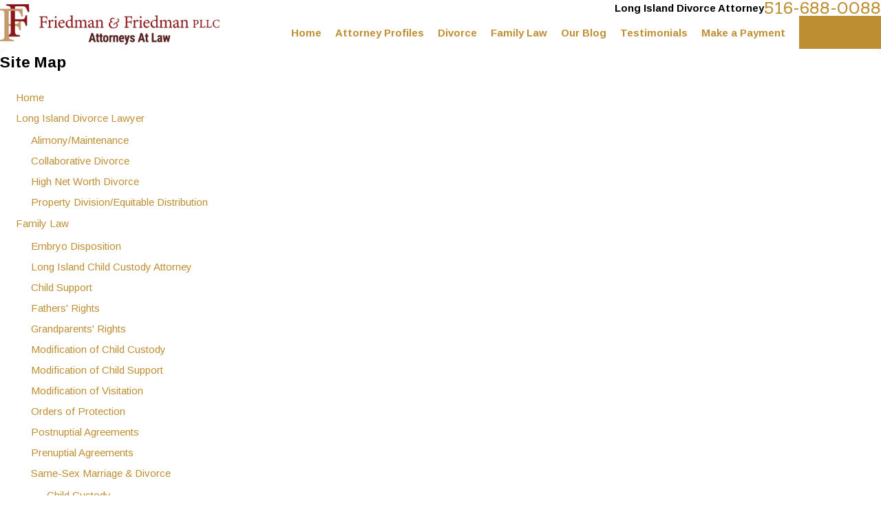

--- FILE ---
content_type: image/svg+xml; charset=utf-8
request_url: https://www.sarilaw.com/cms/svg/site/2apfu2o02vd.36.2601151615077.svg
body_size: 2607
content:
<?xml version="1.0" encoding="UTF-8" standalone="no"?>
<svg xmlns="http://www.w3.org/2000/svg" viewBox="0 0 36 36">
<style>
	g path { stroke: none; }
	g.root { display: none; }
	g.root:target { display: inline; }
	g line { stroke: black; }
	g circle { stroke: black; }
	g polyline { stroke: black; }
</style>
<g class="root" id="avvo" data-name="Avvo">
	<path d="M33.18 1.775c0-1.174-1.252-0.889-1.508-0.875A15.616 15.616-0.091 0 0 23.699 3.526C16.492 8.093 5.941 18.991 0 35.139H9.316a58.915 58.915 0 0 1 2.742-6.152h14.171c0.211 3.016 0.39 5.442 0.468 6.152h9.302S33.24 2.921 33.18 1.775ZM16.01 22.145a60.089 60.089 0 0 1 8.578-10.554c0.165-0.151 0.348-0.137 0.436 0a1.311 1.311 0 0 1 0.091 0.482s0.302 4.778 0.647 10.009Z" />
</g>
<g class="root" id="facebook" data-name="Facebook">
	<path d="M20.762 0C14.563 0 13.152 4.601 13.152 7.544L13.152 11.658L9.562 11.658L9.562 18.016L13.144 18.016C13.144 26.175 13.144 36 13.144 36L20.684 36C20.684 36 20.684 26.076 20.684 18.016L25.77 18.016L26.438 11.658L20.692 11.658L20.692 7.924C20.692 6.517 21.628 6.191 22.287 6.191L26.345 6.191L26.345 0.024L20.762 0Z" />
</g>
<g class="root" id="google_plus" data-name="Google Plus">
	<path xmlns="http://www.w3.org/2000/svg" d="M26.862 15.617c-1.177 1.036-2.73 1.666-4.43 1.666c-1.7 0-3.254-0.63-4.43-1.666c-1.177 1.036-2.73 1.666-4.43 1.666c-1.7 0-3.254-0.63-4.43-1.666c-1.177 1.036-2.73 1.666-4.43 1.666c-0.378 0-0.746-0.038-1.108-0.098v15.439C3.6 33.826 4.591 34.8 5.815 34.8h24.37C31.409 34.8 32.4 33.826 32.4 32.624V17.185c-0.361 0.06-0.73 0.098-1.108 0.098C29.592 17.284 28.038 16.652 26.862 15.617zM28.89 30.563c-1.372 1.724-3.902 2.231-5.963 1.554c-2.186-0.702-3.776-2.855-3.728-5.112c-0.109-2.788 2.389-5.364 5.244-5.398c1.454-0.121 2.87 0.431 3.972 1.332c-0.451 0.485-0.911 0.965-1.403 1.415c-0.968-0.576-2.136-1.014-3.268-0.625c-1.828 0.509-2.934 2.618-2.258 4.366c0.559 1.825 2.831 2.827 4.61 2.06c0.922-0.323 1.53-1.153 1.796-2.047c-1.056-0.02-2.113-0.008-3.168-0.036c-0.002-0.614-0.006-1.226-0.002-1.841c1.76-0.002 3.526-0.007 5.288 0.007C30.118 27.744 29.891 29.354 28.89 30.563zM31.2 1.2H4.8L0 9.988c0 2.045 1.438 3.749 3.374 4.238c0.361 0.091 0.734 0.155 1.126 0.155c2.485 0 4.5-1.967 4.5-4.394c0 2.426 2.015 4.394 4.5 4.394S18 12.415 18 9.988c0 2.426 2.015 4.394 4.5 4.394s4.5-1.967 4.5-4.394c0 2.426 2.015 4.394 4.5 4.394c0.391 0 0.763-0.064 1.126-0.155C34.562 13.736 36 12.034 36 9.988L31.2 1.2z" />
</g>
<g class="root" id="twitter" data-name="Twitter">
	<path d="M26.319 24.312c-0.981-1.431-1.969-2.862-2.95-4.294c-0.988-1.438-1.981-2.881-2.969-4.319c-0.075-0.112-0.162-0.219-0.25-0.338c0.25-0.294 0.488-0.594 0.738-0.881c0.812-0.944 1.625-1.881 2.438-2.825c0.431-0.5 0.862-0.994 1.294-1.488c1.062-1.238 2.125-2.475 3.188-3.719c0.856-1 1.712-2 2.569-3c0-0.006 0.006-0.006 0.006-0.012h-2.362c-0.2 0.231-0.394 0.456-0.594 0.688c-1.031 1.194-2.062 2.388-3.094 3.581c-0.731 0.844-1.456 1.694-2.188 2.544c-0.512 0.594-1.019 1.188-1.531 1.788c-0.469 0.544-0.931 1.094-1.394 1.638c-0.031 0.038-0.044 0.088-0.075 0.162c-0.119-0.15-0.194-0.238-0.256-0.331c-0.181-0.256-0.356-0.512-0.531-0.775c-1.075-1.562-2.144-3.125-3.219-4.688c-1.05-1.531-2.106-3.062-3.15-4.594c0-0.006-0.006-0.006-0.006-0.012h-8.312c0.425 0.612 0.85 1.219 1.275 1.838c0.769 1.119 1.531 2.244 2.3 3.362c0.912 1.325 1.825 2.644 2.731 3.962c1.025 1.494 2.05 2.994 3.075 4.488c0.444 0.644 0.881 1.294 1.325 1.938c0.081 0.119 0.062 0.206-0.025 0.306c-0.169 0.181-0.338 0.362-0.494 0.55c-0.662 0.769-1.312 1.544-1.975 2.312c-0.956 1.112-1.919 2.225-2.881 3.338c-0.706 0.819-1.406 1.638-2.106 2.456c-1.094 1.269-2.181 2.544-3.275 3.812h2.35c0.881-1.025 1.769-2.05 2.65-3.075c0.912-1.05 1.825-2.106 2.731-3.156c0.75-0.869 1.494-1.738 2.238-2.606c0.438-0.512 0.881-1.019 1.325-1.525c0.169-0.194 0.331-0.394 0.506-0.581c0.112-0.119 0.162-0.1 0.256 0.031c0.575 0.844 1.15 1.681 1.725 2.519c1.1 1.606 2.194 3.212 3.294 4.812c0.731 1.062 1.462 2.119 2.194 3.175c0.094 0.138 0.188 0.269 0.288 0.406H31.438c-0.781-1.144-1.55-2.288-2.331-3.425C28.175 27.019 27.244 25.669 26.319 24.312zM28.156 30.188c-0.062 0-0.125 0-0.188 0c-1.131 0-2.256-0.006-3.388 0c-0.162 0-0.256-0.025-0.356-0.188c-0.306-0.488-0.65-0.944-0.981-1.419c-0.581-0.838-1.162-1.675-1.75-2.506c-0.788-1.125-1.575-2.244-2.362-3.362c-0.819-1.169-1.631-2.331-2.45-3.5c-0.656-0.944-1.306-1.894-1.969-2.838c-0.95-1.362-1.912-2.719-2.862-4.075c-0.575-0.819-1.144-1.644-1.719-2.469c-0.938-1.338-1.869-2.675-2.806-4.012c-0.138-0.2-0.275-0.394-0.412-0.594c-0.031-0.044-0.056-0.1-0.1-0.188c0.144 0 0.238 0 0.338 0c1.138 0 2.281-0.006 3.419-0.012c0.1 0 0.138 0.031 0.188 0.112c0.3 0.438 0.606 0.869 0.912 1.306c0.569 0.819 1.144 1.638 1.712 2.45c0.781 1.112 1.562 2.225 2.338 3.338c0.706 1.012 1.406 2.025 2.112 3.038c0.919 1.319 1.844 2.631 2.762 3.944c0.881 1.256 1.75 2.519 2.631 3.775c1.025 1.462 2.05 2.925 3.075 4.388c0.562 0.8 1.125 1.606 1.688 2.412c0.075 0.112 0.138 0.238 0.206 0.356C28.181 30.156 28.169 30.169 28.156 30.188z" />
</g>
</svg>